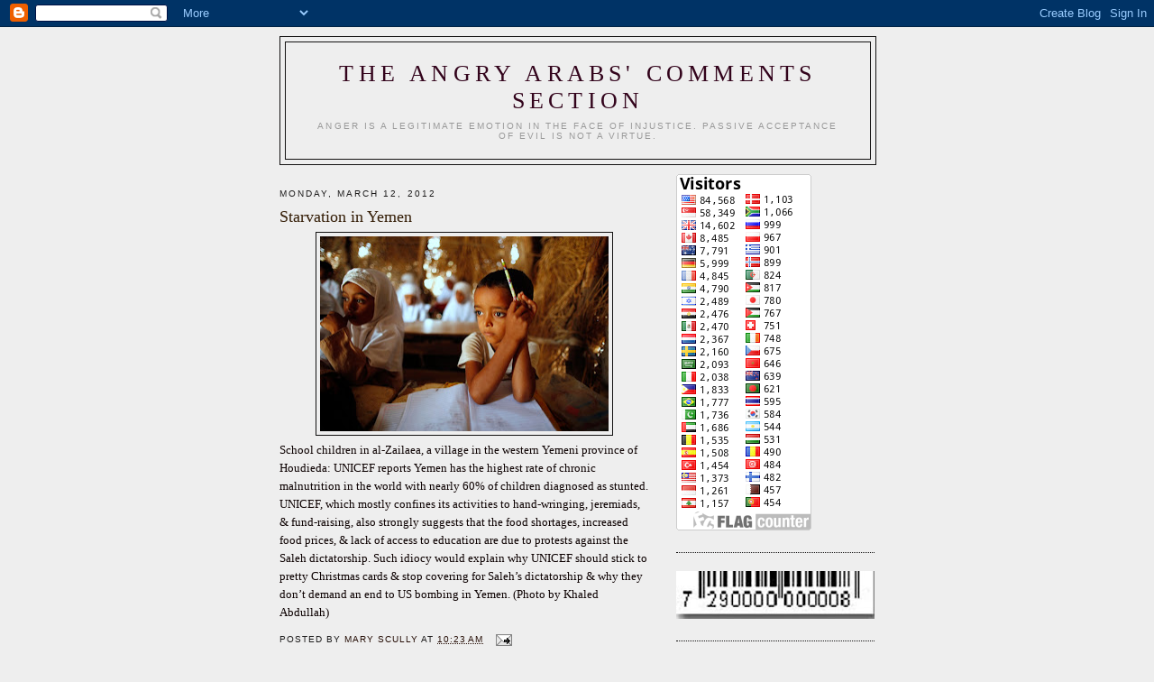

--- FILE ---
content_type: text/html; charset=UTF-8
request_url: https://angryarabscommentsection.blogspot.com/2012/03/starvation-in-yemen.html
body_size: 14717
content:
<!DOCTYPE html>
<html dir='ltr' xmlns='http://www.w3.org/1999/xhtml' xmlns:b='http://www.google.com/2005/gml/b' xmlns:data='http://www.google.com/2005/gml/data' xmlns:expr='http://www.google.com/2005/gml/expr'>
<head>
<link href='https://www.blogger.com/static/v1/widgets/2944754296-widget_css_bundle.css' rel='stylesheet' type='text/css'/>
<meta content='text/html; charset=UTF-8' http-equiv='Content-Type'/>
<meta content='blogger' name='generator'/>
<link href='https://angryarabscommentsection.blogspot.com/favicon.ico' rel='icon' type='image/x-icon'/>
<link href='http://angryarabscommentsection.blogspot.com/2012/03/starvation-in-yemen.html' rel='canonical'/>
<link rel="alternate" type="application/atom+xml" title="The Angry Arabs&#39; comments section - Atom" href="https://angryarabscommentsection.blogspot.com/feeds/posts/default" />
<link rel="alternate" type="application/rss+xml" title="The Angry Arabs&#39; comments section - RSS" href="https://angryarabscommentsection.blogspot.com/feeds/posts/default?alt=rss" />
<link rel="service.post" type="application/atom+xml" title="The Angry Arabs&#39; comments section - Atom" href="https://www.blogger.com/feeds/2932414341057385268/posts/default" />

<link rel="alternate" type="application/atom+xml" title="The Angry Arabs&#39; comments section - Atom" href="https://angryarabscommentsection.blogspot.com/feeds/3023625078572373331/comments/default" />
<!--Can't find substitution for tag [blog.ieCssRetrofitLinks]-->
<link href='https://blogger.googleusercontent.com/img/b/R29vZ2xl/AVvXsEiaC9LrCtvVt0mcc4Kr6EaMMDpUKLF06A8TXW9_DvD5nViYfkj-V8QfugMAKqUuiz70Z7zu8jP6N7E_OLWPx-WZiTLEkwcFU09egnB6mYkn0urSeDsIq7GjI8WWarD53NnC0fITOGvK_cld/s320/pb-120311-yemeneducation-cannon.photoblog900.jpg' rel='image_src'/>
<meta content='http://angryarabscommentsection.blogspot.com/2012/03/starvation-in-yemen.html' property='og:url'/>
<meta content='Starvation in Yemen' property='og:title'/>
<meta content='  School children in al-Zailaea, a village in the western Yemeni province of Houdieda: UNICEF reports Yemen has the highest rate of chronic ...' property='og:description'/>
<meta content='https://blogger.googleusercontent.com/img/b/R29vZ2xl/AVvXsEiaC9LrCtvVt0mcc4Kr6EaMMDpUKLF06A8TXW9_DvD5nViYfkj-V8QfugMAKqUuiz70Z7zu8jP6N7E_OLWPx-WZiTLEkwcFU09egnB6mYkn0urSeDsIq7GjI8WWarD53NnC0fITOGvK_cld/w1200-h630-p-k-no-nu/pb-120311-yemeneducation-cannon.photoblog900.jpg' property='og:image'/>
<title>
The Angry Arabs' comments section: Starvation in Yemen
</title>
<style id='page-skin-1' type='text/css'><!--
/*
<!-- JS-KIT codeword=gent -->
-----------------------------------------------
Blogger Template Style
Name:     Minima
Designer: Douglas Bowman
URL:      www.stopdesign.com
Date:     26 Feb 2004
Updated by: Blogger Team
----------------------------------------------- */
/* Variable definitions
====================
<Variable name="bgcolor" description="Page Background Color"
type="color" default="#fff">
<Variable name="textcolor" description="Text Color"
type="color" default="#333">
<Variable name="linkcolor" description="Link Color"
type="color" default="#58a">
<Variable name="pagetitlecolor" description="Blog Title Color"
type="color" default="#666">
<Variable name="descriptioncolor" description="Blog Description Color"
type="color" default="#999">
<Variable name="titlecolor" description="Post Title Color"
type="color" default="#c60">
<Variable name="bordercolor" description="Border Color"
type="color" default="#ccc">
<Variable name="sidebarcolor" description="Sidebar Title Color"
type="color" default="#999">
<Variable name="sidebartextcolor" description="Sidebar Text Color"
type="color" default="#666">
<Variable name="visitedlinkcolor" description="Visited Link Color"
type="color" default="#999">
<Variable name="bodyfont" description="Text Font"
type="font" default="normal normal 100% Georgia, Serif">
<Variable name="headerfont" description="Sidebar Title Font"
type="font"
default="normal normal 78% 'Trebuchet MS',Trebuchet,Arial,Verdana,Sans-serif">
<Variable name="pagetitlefont" description="Blog Title Font"
type="font"
default="normal normal 200% Georgia, Serif">
<Variable name="descriptionfont" description="Blog Description Font"
type="font"
default="normal normal 78% 'Trebuchet MS', Trebuchet, Arial, Verdana, Sans-serif">
<Variable name="postfooterfont" description="Post Footer Font"
type="font"
default="normal normal 78% 'Trebuchet MS', Trebuchet, Arial, Verdana, Sans-serif">
<Variable name="startSide" description="Side where text starts in blog language"
type="automatic" default="left">
<Variable name="endSide" description="Side where text ends in blog language"
type="automatic" default="right">
*/
/* Use this with templates/template-twocol.html */
body {
background:#eeeeee;
margin:0;
color:#0c0101;
font:x-small Georgia Serif;
font-size/* */:/**/small;
font-size: /**/small;
text-align: center;
}
a:link {
color:#260e06;
text-decoration:none;
}
a:visited {
color:#14149b;
text-decoration:none;
}
a:hover {
color:#331c05;
text-decoration:underline;
}
a img {
border-width:0;
}
/* Header
-----------------------------------------------
*/
#header-wrapper {
width:660px;
margin:0 auto 10px;
border:1px solid #131212;
}
#header-inner {
background-position: center;
margin-left: auto;
margin-right: auto;
}
#header {
margin: 5px;
border: 1px solid #131212;
text-align: center;
color:#33041c;
}
#header h1 {
margin:5px 5px 0;
padding:15px 20px .25em;
line-height:1.2em;
text-transform:uppercase;
letter-spacing:.2em;
font: normal normal 200% Georgia, Serif;
}
#header a {
color:#33041c;
text-decoration:none;
}
#header a:hover {
color:#33041c;
}
#header .description {
margin:0 5px 5px;
padding:0 20px 15px;
max-width:700px;
text-transform:uppercase;
letter-spacing:.2em;
line-height: 1.4em;
font: normal normal 78% 'Trebuchet MS', Trebuchet, Arial, Verdana, Sans-serif;
color: #999999;
}
#header img {
margin-left: auto;
margin-right: auto;
}
/* Outer-Wrapper
----------------------------------------------- */
#outer-wrapper {
width: 660px;
margin:0 auto;
padding:10px;
text-align:left;
font: normal normal 100% Georgia, Serif;
}
#main-wrapper {
width: 410px;
float: left;
word-wrap: break-word; /* fix for long text breaking sidebar float in IE */
overflow: hidden;     /* fix for long non-text content breaking IE sidebar float */
}
#sidebar-wrapper {
width: 220px;
float: right;
word-wrap: break-word; /* fix for long text breaking sidebar float in IE */
overflow: hidden;      /* fix for long non-text content breaking IE sidebar float */
}
/* Headings
----------------------------------------------- */
h2 {
margin:1.5em 0 .75em;
font:normal normal 78% 'Trebuchet MS',Trebuchet,Arial,Verdana,Sans-serif;
line-height: 1.4em;
text-transform:uppercase;
letter-spacing:.2em;
color:#1d1c1c;
}
/* Posts
-----------------------------------------------
*/
h2.date-header {
margin:1.5em 0 .5em;
}
.post {
margin:.5em 0 1.5em;
border-bottom:1px dotted #131212;
padding-bottom:1.5em;
}
.post h3 {
margin:.25em 0 0;
padding:0 0 4px;
font-size:140%;
font-weight:normal;
line-height:1.4em;
color:#331c05;
}
.post h3 a, .post h3 a:visited, .post h3 strong {
display:block;
text-decoration:none;
color:#331c05;
font-weight:normal;
}
.post h3 strong, .post h3 a:hover {
color:#0c0101;
}
.post-body {
margin:0 0 .75em;
line-height:1.6em;
}
.post-body blockquote {
line-height:1.3em;
}
.post-footer {
margin: .75em 0;
color:#1d1c1c;
text-transform:uppercase;
letter-spacing:.1em;
font: normal normal 78% 'Trebuchet MS', Trebuchet, Arial, Verdana, Sans-serif;
line-height: 1.4em;
}
.comment-link {
margin-left:.6em;
}
.post img {
padding:4px;
border:1px solid #131212;
}
.post blockquote {
margin:1em 20px;
}
.post blockquote p {
margin:.75em 0;
}
/* Comments
----------------------------------------------- */
#comments h4 {
margin:1em 0;
font-weight: bold;
line-height: 1.4em;
text-transform:uppercase;
letter-spacing:.2em;
color: #1d1c1c;
}
#comments-block {
margin:1em 0 1.5em;
line-height:1.6em;
}
#comments-block .comment-author {
margin:.5em 0;
}
#comments-block .comment-body {
margin:.25em 0 0;
}
#comments-block .comment-footer {
margin:-.25em 0 2em;
line-height: 1.4em;
text-transform:uppercase;
letter-spacing:.1em;
}
#comments-block .comment-body p {
margin:0 0 .75em;
}
.deleted-comment {
font-style:italic;
color:gray;
}
#blog-pager-newer-link {
float: left;
}
#blog-pager-older-link {
float: right;
}
#blog-pager {
text-align: center;
}
.feed-links {
clear: both;
line-height: 2.5em;
}
/* Sidebar Content
----------------------------------------------- */
.sidebar {
color: #222222;
line-height: 1.5em;
}
.sidebar ul {
list-style:none;
margin:0 0 0;
padding:0 0 0;
}
.sidebar li {
margin:0;
padding-top:0;
padding-right:0;
padding-bottom:.25em;
padding-left:15px;
text-indent:-15px;
line-height:1.5em;
}
.sidebar .widget, .main .widget {
border-bottom:1px dotted #131212;
margin:0 0 1.5em;
padding:0 0 1.5em;
}
.main .Blog {
border-bottom-width: 0;
}
/* Profile
----------------------------------------------- */
.profile-img {
float: left;
margin-top: 0;
margin-right: 5px;
margin-bottom: 5px;
margin-left: 0;
padding: 4px;
border: 1px solid #131212;
}
.profile-data {
margin:0;
text-transform:uppercase;
letter-spacing:.1em;
font: normal normal 78% 'Trebuchet MS', Trebuchet, Arial, Verdana, Sans-serif;
color: #1d1c1c;
font-weight: bold;
line-height: 1.6em;
}
.profile-datablock {
margin:.5em 0 .5em;
}
.profile-textblock {
margin: 0.5em 0;
line-height: 1.6em;
}
.profile-link {
font: normal normal 78% 'Trebuchet MS', Trebuchet, Arial, Verdana, Sans-serif;
text-transform: uppercase;
letter-spacing: .1em;
}
/* Footer
----------------------------------------------- */
#footer {
width:660px;
clear:both;
margin:0 auto;
padding-top:15px;
line-height: 1.6em;
text-transform:uppercase;
letter-spacing:.1em;
text-align: center;
}

--></style>
<link href='https://www.blogger.com/dyn-css/authorization.css?targetBlogID=2932414341057385268&amp;zx=d93d105c-d9ba-4f2b-916f-bf86fb106b1a' media='none' onload='if(media!=&#39;all&#39;)media=&#39;all&#39;' rel='stylesheet'/><noscript><link href='https://www.blogger.com/dyn-css/authorization.css?targetBlogID=2932414341057385268&amp;zx=d93d105c-d9ba-4f2b-916f-bf86fb106b1a' rel='stylesheet'/></noscript>
<meta name='google-adsense-platform-account' content='ca-host-pub-1556223355139109'/>
<meta name='google-adsense-platform-domain' content='blogspot.com'/>

</head>
<body>
<div class='navbar section' id='navbar'><div class='widget Navbar' data-version='1' id='Navbar1'><script type="text/javascript">
    function setAttributeOnload(object, attribute, val) {
      if(window.addEventListener) {
        window.addEventListener('load',
          function(){ object[attribute] = val; }, false);
      } else {
        window.attachEvent('onload', function(){ object[attribute] = val; });
      }
    }
  </script>
<div id="navbar-iframe-container"></div>
<script type="text/javascript" src="https://apis.google.com/js/platform.js"></script>
<script type="text/javascript">
      gapi.load("gapi.iframes:gapi.iframes.style.bubble", function() {
        if (gapi.iframes && gapi.iframes.getContext) {
          gapi.iframes.getContext().openChild({
              url: 'https://www.blogger.com/navbar/2932414341057385268?po\x3d3023625078572373331\x26origin\x3dhttps://angryarabscommentsection.blogspot.com',
              where: document.getElementById("navbar-iframe-container"),
              id: "navbar-iframe"
          });
        }
      });
    </script><script type="text/javascript">
(function() {
var script = document.createElement('script');
script.type = 'text/javascript';
script.src = '//pagead2.googlesyndication.com/pagead/js/google_top_exp.js';
var head = document.getElementsByTagName('head')[0];
if (head) {
head.appendChild(script);
}})();
</script>
</div></div>
<div id='outer-wrapper'>
<div id='wrap2'>
<!-- skip links for text browsers -->
<span id='skiplinks' style='display:none;'><a href='#main'>skip to main </a> |
      <a href='#sidebar'>skip to sidebar</a></span>
<div id='header-wrapper'>
<div class='header section' id='header'><div class='widget Header' data-version='1' id='Header1'>
<div id='header-inner'>
<div class='titlewrapper'>
<h1 class='title'>
<a href='https://angryarabscommentsection.blogspot.com/'>
The Angry Arabs' comments section
</a>
</h1>
</div>
<div class='descriptionwrapper'>
<p class='description'><span>Anger is a legitimate emotion in the face of injustice. Passive acceptance of evil is not a virtue.</span></p>
</div>
</div>
</div></div>
</div>
<div id='content-wrapper'>
<div id='crosscol-wrapper' style='text-align:center'>
<div class='crosscol no-items section' id='crosscol'></div>
</div>
<div id='main-wrapper'>
<div class='main section' id='main'><div class='widget Blog' data-version='1' id='Blog1'>
<div class='blog-posts hfeed'>

          <div class="date-outer">
        
<h2 class='date-header'><span>Monday, March 12, 2012</span></h2>

          <div class="date-posts">
        
<div class='post-outer'>
<div class='post hentry' itemprop='blogPost' itemscope='itemscope' itemtype='http://schema.org/BlogPosting'>
<meta content='https://blogger.googleusercontent.com/img/b/R29vZ2xl/AVvXsEiaC9LrCtvVt0mcc4Kr6EaMMDpUKLF06A8TXW9_DvD5nViYfkj-V8QfugMAKqUuiz70Z7zu8jP6N7E_OLWPx-WZiTLEkwcFU09egnB6mYkn0urSeDsIq7GjI8WWarD53NnC0fITOGvK_cld/s72-c/pb-120311-yemeneducation-cannon.photoblog900.jpg' itemprop='image_url'/>
<meta content='2932414341057385268' itemprop='blogId'/>
<meta content='3023625078572373331' itemprop='postId'/>
<a name='3023625078572373331'></a>
<h3 class='post-title entry-title' itemprop='name'>
Starvation in Yemen
</h3>
<div class='post-header'>
<div class='post-header-line-1'></div>
</div>
<div class='post-body entry-content' id='post-body-3023625078572373331' itemprop='description articleBody'>
<div class="separator" style="clear: both; text-align: center;">
<a href="https://blogger.googleusercontent.com/img/b/R29vZ2xl/AVvXsEiaC9LrCtvVt0mcc4Kr6EaMMDpUKLF06A8TXW9_DvD5nViYfkj-V8QfugMAKqUuiz70Z7zu8jP6N7E_OLWPx-WZiTLEkwcFU09egnB6mYkn0urSeDsIq7GjI8WWarD53NnC0fITOGvK_cld/s1600/pb-120311-yemeneducation-cannon.photoblog900.jpg" imageanchor="1" style="margin-left: 1em; margin-right: 1em;"><img border="0" height="216" src="https://blogger.googleusercontent.com/img/b/R29vZ2xl/AVvXsEiaC9LrCtvVt0mcc4Kr6EaMMDpUKLF06A8TXW9_DvD5nViYfkj-V8QfugMAKqUuiz70Z7zu8jP6N7E_OLWPx-WZiTLEkwcFU09egnB6mYkn0urSeDsIq7GjI8WWarD53NnC0fITOGvK_cld/s320/pb-120311-yemeneducation-cannon.photoblog900.jpg" width="320" /></a></div>
School children in al-Zailaea, a village in the western Yemeni province of Houdieda: UNICEF reports Yemen has the highest rate of chronic malnutrition in the world with nearly 60% of children diagnosed as stunted. UNICEF, which mostly confines its activities to hand-wringing, jeremiads, &amp; fund-raising, also strongly suggests that the food shortages, increased food prices, &amp; lack of access to education are due to protests against the Saleh dictatorship. Such idiocy would explain why UNICEF should stick to pretty Christmas cards &amp; stop covering for Saleh&#8217;s dictatorship &amp; why they don&#8217;t demand an end to US bombing in Yemen. (Photo by Khaled Abdullah)
<div style='clear: both;'></div>
</div>
<div class='post-footer'>
<div class='post-footer-line post-footer-line-1'><span class='post-author vcard'>
Posted by
<span class='fn' itemprop='author' itemscope='itemscope' itemtype='http://schema.org/Person'>
<meta content='https://www.blogger.com/profile/07832087770262783992' itemprop='url'/>
<a href='https://www.blogger.com/profile/07832087770262783992' rel='author' title='author profile'>
<span itemprop='name'>Mary Scully</span>
</a>
</span>
</span>
<span class='post-timestamp'>
at
<meta content='https://angryarabscommentsection.blogspot.com/2012/03/starvation-in-yemen.html' itemprop='url'/>
<a class='timestamp-link' href='https://angryarabscommentsection.blogspot.com/2012/03/starvation-in-yemen.html' rel='bookmark' title='permanent link'><abbr class='published' itemprop='datePublished' title='2012-03-12T10:23:00-07:00'>10:23&#8239;AM</abbr></a>
</span>
<span class='post-comment-link'>
</span>
<span class='post-icons'>
<span class='item-action'>
<a href='https://www.blogger.com/email-post/2932414341057385268/3023625078572373331' title='Email Post'>
<img alt="" class="icon-action" height="13" src="//img1.blogblog.com/img/icon18_email.gif" width="18">
</a>
</span>
<span class='item-control blog-admin pid-410714820'>
<a href='https://www.blogger.com/post-edit.g?blogID=2932414341057385268&postID=3023625078572373331&from=pencil' title='Edit Post'>
<img alt='' class='icon-action' height='18' src='https://resources.blogblog.com/img/icon18_edit_allbkg.gif' width='18'/>
</a>
</span>
</span>
</div>
<div class='post-footer-line post-footer-line-2'><span class='post-labels'>
</span>
</div>
<div class='post-footer-line post-footer-line-3'></div>
</div>
</div>
<div class='comments' id='comments'>
<a name='comments'></a>
<h4>No comments:</h4>
<div id='Blog1_comments-block-wrapper'>
<dl class='avatar-comment-indent' id='comments-block'>
</dl>
</div>
<p class='comment-footer'>
<div class='comment-form'>
<a name='comment-form'></a>
<h4 id='comment-post-message'>Post a Comment</h4>
<p>
</p>
<a href='https://www.blogger.com/comment/frame/2932414341057385268?po=3023625078572373331&hl=en&saa=85391&origin=https://angryarabscommentsection.blogspot.com' id='comment-editor-src'></a>
<iframe allowtransparency='true' class='blogger-iframe-colorize blogger-comment-from-post' frameborder='0' height='410px' id='comment-editor' name='comment-editor' src='' width='100%'></iframe>
<script src='https://www.blogger.com/static/v1/jsbin/1345082660-comment_from_post_iframe.js' type='text/javascript'></script>
<script type='text/javascript'>
      BLOG_CMT_createIframe('https://www.blogger.com/rpc_relay.html');
    </script>
</div>
</p>
</div>
</div>

        </div></div>
      
</div>
<div class='blog-pager' id='blog-pager'>
<span id='blog-pager-newer-link'>
<a class='blog-pager-newer-link' href='https://angryarabscommentsection.blogspot.com/2012/03/cooking-fire-or-arson.html' id='Blog1_blog-pager-newer-link' title='Newer Post'>Newer Post</a>
</span>
<span id='blog-pager-older-link'>
<a class='blog-pager-older-link' href='https://angryarabscommentsection.blogspot.com/2012/03/boycott-israeli-ethnic-cleansing.html' id='Blog1_blog-pager-older-link' title='Older Post'>Older Post</a>
</span>
<a class='home-link' href='https://angryarabscommentsection.blogspot.com/'>Home</a>
</div>
<div class='clear'></div>
<div class='post-feeds'>
<div class='feed-links'>
Subscribe to:
<a class='feed-link' href='https://angryarabscommentsection.blogspot.com/feeds/3023625078572373331/comments/default' target='_blank' type='application/atom+xml'>Post Comments (Atom)</a>
</div>
</div>
</div></div>
</div>
<div id='sidebar-wrapper'>
<div class='sidebar section' id='sidebar'><div class='widget HTML' data-version='1' id='HTML1'>
<div class='widget-content'>
<img style="visibility:hidden;width:0px;height:0px;" border="0" width="0" height="0" src="https://lh3.googleusercontent.com/blogger_img_proxy/[base64]s0-d"><a href="http://s06.flagcounter.com/more/aI7o"><img src="https://lh3.googleusercontent.com/blogger_img_proxy/[base64]s0-d" alt="free counters" border="0"></a>
</div>
<div class='clear'></div>
</div><div class='widget Image' data-version='1' id='Image2'>
<div class='widget-content'>
<img alt='' height='53' id='Image2_img' src='https://blogger.googleusercontent.com/img/b/R29vZ2xl/AVvXsEhwE2d-R_dYG_KCG2SLLJq-wYsKjHPyfNH47ilFCIl2j_XrVFAPHQLOusXwVUsZOcrfY6FJVCfkYQul9xeG_OwRajpn1zVxBSNsssMFVJqR6vpIsV0VzuOfPFSzZQoyVxOUo0ERd9QI1VE/s220/logo1.jpg' width='220'/>
<br/>
</div>
<div class='clear'></div>
</div><div class='widget Image' data-version='1' id='Image1'>
<div class='widget-content'>
<img alt='' height='46' id='Image1_img' src='https://blogger.googleusercontent.com/img/b/R29vZ2xl/AVvXsEhiIOSvcYz1hJ6EOAEsTs2eEOu5Hl-yfY14pcHzBYdgfkksl7JIS94llHLtr4jo4380xdMzAB22k4LRxASOY9ktBUWm3lGr8WZZBU6TEXIwlR2VnczbQuJ7FcGlGbp-FRjHrVQb9ItkOxY/s220/logo.jpg' width='220'/>
<br/>
</div>
<div class='clear'></div>
</div><div class='widget BlogList' data-version='1' id='BlogList1'>
<h2 class='title'>Links</h2>
<div class='widget-content'>
<div class='blog-list-container' id='BlogList1_container'>
<ul id='BlogList1_blogs'>
<li style='display: block;'>
<div class='blog-icon'>
</div>
<div class='blog-content'>
<div class='blog-title'>
<a href='http://www.awalls.org/rss.xml' target='_blank'>
AATW  -  Anarchists against the wall         -</a>
</div>
<div class='item-content'>
</div>
</div>
<div style='clear: both;'></div>
</li>
<li style='display: block;'>
<div class='blog-icon'>
</div>
<div class='blog-content'>
<div class='blog-title'>
<a href='https://original.antiwar.com' target='_blank'>
Antiwar.com</a>
</div>
<div class='item-content'>
</div>
</div>
<div style='clear: both;'></div>
</li>
<li style='display: block;'>
<div class='blog-icon'>
</div>
<div class='blog-content'>
<div class='blog-title'>
<a href='http://antonyloewenstein.com/' target='_blank'>
Antony Loewenstein</a>
</div>
<div class='item-content'>
</div>
</div>
<div style='clear: both;'></div>
</li>
<li style='display: block;'>
<div class='blog-icon'>
</div>
<div class='blog-content'>
<div class='blog-title'>
<a href='http://www.democracynow.org/' target='_blank'>
Democracy Now!</a>
</div>
<div class='item-content'>
</div>
</div>
<div style='clear: both;'></div>
</li>
<li style='display: block;'>
<div class='blog-icon'>
</div>
<div class='blog-content'>
<div class='blog-title'>
<a href='https://desertpeace.wordpress.com' target='_blank'>
Desertpeace</a>
</div>
<div class='item-content'>
</div>
</div>
<div style='clear: both;'></div>
</li>
<li style='display: block;'>
<div class='blog-icon'>
</div>
<div class='blog-content'>
<div class='blog-title'>
<a href='https://electronicintifada.net/frontpage' target='_blank'>
Electronicintifada.net</a>
</div>
<div class='item-content'>
</div>
</div>
<div style='clear: both;'></div>
</li>
<li style='display: block;'>
<div class='blog-icon'>
</div>
<div class='blog-content'>
<div class='blog-title'>
<a href='https://bdsmovement.net' target='_blank'>
Global BDS Movement -</a>
</div>
<div class='item-content'>
</div>
</div>
<div style='clear: both;'></div>
</li>
<li style='display: block;'>
<div class='blog-icon'>
</div>
<div class='blog-content'>
<div class='blog-title'>
<a href='https://fpfd.wordpress.com' target='_blank'>
Helena Cobban</a>
</div>
<div class='item-content'>
</div>
</div>
<div style='clear: both;'></div>
</li>
<li style='display: block;'>
<div class='blog-icon'>
</div>
<div class='blog-content'>
<div class='blog-title'>
<a href='https://blog.mondediplo.net/' target='_blank'>
http://blog.mondediplo.net/-Nouvelles-d-Orient-</a>
</div>
<div class='item-content'>
</div>
</div>
<div style='clear: both;'></div>
</li>
<li style='display: block;'>
<div class='blog-icon'>
</div>
<div class='blog-content'>
<div class='blog-title'>
<a href='http://www.ifamericansknew.org/' target='_blank'>
Ifamericansknew.org</a>
</div>
<div class='item-content'>
</div>
</div>
<div style='clear: both;'></div>
</li>
<li style='display: block;'>
<div class='blog-icon'>
</div>
<div class='blog-content'>
<div class='blog-title'>
<a href='http://pughthompson.com' target='_blank'>
Israeli Occupation Archive</a>
</div>
<div class='item-content'>
</div>
</div>
<div style='clear: both;'></div>
</li>
<li style='display: block;'>
<div class='blog-icon'>
</div>
<div class='blog-content'>
<div class='blog-title'>
<a href='http://www.johnpilger.com/' target='_blank'>
ITV - John Pilger - Home</a>
</div>
<div class='item-content'>
</div>
</div>
<div style='clear: both;'></div>
</li>
<li style='display: block;'>
<div class='blog-icon'>
</div>
<div class='blog-content'>
<div class='blog-title'>
<a href='http://jewssansfrontieres.blogspot.com/' target='_blank'>
Jews sans frontieres</a>
</div>
<div class='item-content'>
</div>
</div>
<div style='clear: both;'></div>
</li>
<li style='display: block;'>
<div class='blog-icon'>
</div>
<div class='blog-content'>
<div class='blog-title'>
<a href='https://www.kabobfest.com' target='_blank'>
KABOBfest</a>
</div>
<div class='item-content'>
</div>
</div>
<div style='clear: both;'></div>
</li>
<li style='display: block;'>
<div class='blog-icon'>
</div>
<div class='blog-content'>
<div class='blog-title'>
<a href='http://www.kawther.info/wpr' target='_blank'>
Kawther Salam</a>
</div>
<div class='item-content'>
</div>
</div>
<div style='clear: both;'></div>
</li>
<li style='display: block;'>
<div class='blog-icon'>
</div>
<div class='blog-content'>
<div class='blog-title'>
<a href='https://lawrenceofcyberia.blogs.com/news/' target='_blank'>
Lawrence of Cyberia</a>
</div>
<div class='item-content'>
</div>
</div>
<div style='clear: both;'></div>
</li>
<li style='display: block;'>
<div class='blog-icon'>
</div>
<div class='blog-content'>
<div class='blog-title'>
<a href='http://maxblumenthal.com/' target='_blank'>
Max Blumenthal</a>
</div>
<div class='item-content'>
</div>
</div>
<div style='clear: both;'></div>
</li>
<li style='display: block;'>
<div class='blog-icon'>
</div>
<div class='blog-content'>
<div class='blog-title'>
<a href='http://www.mideastimage.com/' target='_blank'>
Mideastimage</a>
</div>
<div class='item-content'>
</div>
</div>
<div style='clear: both;'></div>
</li>
<li style='display: block;'>
<div class='blog-icon'>
</div>
<div class='blog-content'>
<div class='blog-title'>
<a href='https://mondoweiss.net' target='_blank'>
Mondoweiss</a>
</div>
<div class='item-content'>
</div>
</div>
<div style='clear: both;'></div>
</li>
<li style='display: block;'>
<div class='blog-icon'>
</div>
<div class='blog-content'>
<div class='blog-title'>
<a href='http://www.alnakba.org/' target='_blank'>
Nakba</a>
</div>
<div class='item-content'>
</div>
</div>
<div style='clear: both;'></div>
</li>
<li style='display: block;'>
<div class='blog-icon'>
</div>
<div class='blog-content'>
<div class='blog-title'>
<a href='http://www.normanfinkelstein.com' target='_blank'>
Normanfinkelstein.com</a>
</div>
<div class='item-content'>
</div>
</div>
<div style='clear: both;'></div>
</li>
<li style='display: block;'>
<div class='blog-icon'>
</div>
<div class='blog-content'>
<div class='blog-title'>
<a href='http://notinhisname.blogdrive.com/' target='_blank'>
Notinhisname.blogdrive.com</a>
</div>
<div class='item-content'>
</div>
</div>
<div style='clear: both;'></div>
</li>
<li style='display: block;'>
<div class='blog-icon'>
</div>
<div class='blog-content'>
<div class='blog-title'>
<a href='http://www.palestinemonitor.org/spip/spip.php?page=backend' target='_blank'>
Palestine Monitor</a>
</div>
<div class='item-content'>
</div>
</div>
<div style='clear: both;'></div>
</li>
<li style='display: block;'>
<div class='blog-icon'>
</div>
<div class='blog-content'>
<div class='blog-title'>
<a href='http://www.palestineremembered.com/' target='_blank'>
Palestine Remembered, al-Nakba 1948-&nbsp;&#1508;&#1500;&#1513;&#1514;&#1497;&#1504;&#1492;-&#1601;&#1604;&#1587;&#1591;&#1610;&#1606; &#1601;&#1610; &#1575;&#1604;&#1584;&#1575;&#1603;&#1585;&#1577;</a>
</div>
<div class='item-content'>
</div>
</div>
<div style='clear: both;'></div>
</li>
<li style='display: block;'>
<div class='blog-icon'>
</div>
<div class='blog-content'>
<div class='blog-title'>
<a href='http://palestinethinktank.com/feed/' target='_blank'>
Palestine Think Tank</a>
</div>
<div class='item-content'>
</div>
</div>
<div style='clear: both;'></div>
</li>
<li style='display: block;'>
<div class='blog-icon'>
</div>
<div class='blog-content'>
<div class='blog-title'>
<a href='http://www.palestinechronicle.com/' target='_blank'>
Palestinechronicle.com</a>
</div>
<div class='item-content'>
</div>
</div>
<div style='clear: both;'></div>
</li>
<li style='display: block;'>
<div class='blog-icon'>
</div>
<div class='blog-content'>
<div class='blog-title'>
<a href='http://jemmyhope.blogspot.com/' target='_blank'>
Swearing At The Telly</a>
</div>
<div class='item-content'>
</div>
</div>
<div style='clear: both;'></div>
</li>
<li style='display: block;'>
<div class='blog-icon'>
</div>
<div class='blog-content'>
<div class='blog-title'>
<a href='http://www.coalitionforpalestine.org/' target='_blank'>
Sydney Coalition for Justice  in Palestine</a>
</div>
<div class='item-content'>
</div>
</div>
<div style='clear: both;'></div>
</li>
<li style='display: block;'>
<div class='blog-icon'>
</div>
<div class='blog-content'>
<div class='blog-title'>
<a href='https://www.angryarab.net' target='_blank'>
The Angry Arab News Service</a>
</div>
<div class='item-content'>
</div>
</div>
<div style='clear: both;'></div>
</li>
<li style='display: block;'>
<div class='blog-icon'>
</div>
<div class='blog-content'>
<div class='blog-title'>
<a href='http://arabist.net/feed/' target='_blank'>
The Arabist</a>
</div>
<div class='item-content'>
</div>
</div>
<div style='clear: both;'></div>
</li>
<li style='display: block;'>
<div class='blog-icon'>
</div>
<div class='blog-content'>
<div class='blog-title'>
<a href='http://thehasbarabuster.blogspot.com/' target='_blank'>
The Hasbara Buster</a>
</div>
<div class='item-content'>
</div>
</div>
<div style='clear: both;'></div>
</li>
<li style='display: block;'>
<div class='blog-icon'>
</div>
<div class='blog-content'>
<div class='blog-title'>
<a href='http://www.theheadlines.org/10/13-09-10.shtml' target='_blank'>
Today in Palestine!</a>
</div>
<div class='item-content'>
</div>
</div>
<div style='clear: both;'></div>
</li>
<li style='display: block;'>
<div class='blog-icon'>
</div>
<div class='blog-content'>
<div class='blog-title'>
<a href='http://www.endtheoccupation.org/' target='_blank'>
US Campaign to End the Israeli Occupation</a>
</div>
<div class='item-content'>
</div>
</div>
<div style='clear: both;'></div>
</li>
<li style='display: block;'>
<div class='blog-icon'>
</div>
<div class='blog-content'>
<div class='blog-title'>
<a href='http://warincontext.org' target='_blank'>
War in Context</a>
</div>
<div class='item-content'>
</div>
</div>
<div style='clear: both;'></div>
</li>
<li style='display: block;'>
<div class='blog-icon'>
</div>
<div class='blog-content'>
<div class='blog-title'>
<a href='http://zmag.org/' target='_blank'>
ZNet.org</a>
</div>
<div class='item-content'>
</div>
</div>
<div style='clear: both;'></div>
</li>
</ul>
<div class='clear'></div>
</div>
</div>
</div></div>
</div>
<!-- spacer for skins that want sidebar and main to be the same height-->
<div class='clear'>&#160;</div>
</div>
<!-- end content-wrapper -->
<!-- GoStats JavaScript Based Code -->
<script src="//gostats.com/js/counter.js" type="text/javascript"></script>
<script type='text/javascript'>_gos='c4.gostats.com';_goa=319747;
_got=5;_goi=1;_goz=0;_gol='website traffic analysis';_GoStatsRun();</script>
<noscript>
<a href='http://gostats.com' target='_blank' title='website traffic analysis'>
<img alt="website traffic analysis" src="https://lh3.googleusercontent.com/blogger_img_proxy/AEn0k_v41n1499pi0tyg-RaBQUPb3dwfgI_dqTnP0_orhXpUzoBClQcpCTkmbcEsSmumrwNpTXhB4mwpuGimdl95g0MaccjRzQNi1fZw8hOtz1lmTYXQk9XwPWdXA6FIqWhD=s0-d" style="border-width:0">
</a>
</noscript>
<!-- End GoStats JavaScript Based Code -->
<div id='footer-wrapper'>
<div class='footer section' id='footer'><div class='widget BlogArchive' data-version='1' id='BlogArchive1'>
<h2>Blog Archive</h2>
<div class='widget-content'>
<div id='ArchiveList'>
<div id='BlogArchive1_ArchiveList'>
<ul class='hierarchy'>
<li class='archivedate collapsed'>
<a class='toggle' href='javascript:void(0)'>
<span class='zippy'>

        &#9658;&#160;
      
</span>
</a>
<a class='post-count-link' href='https://angryarabscommentsection.blogspot.com/2015/'>
2015
</a>
<span class='post-count' dir='ltr'>(59)</span>
<ul class='hierarchy'>
<li class='archivedate collapsed'>
<a class='toggle' href='javascript:void(0)'>
<span class='zippy'>

        &#9658;&#160;
      
</span>
</a>
<a class='post-count-link' href='https://angryarabscommentsection.blogspot.com/2015/12/'>
December
</a>
<span class='post-count' dir='ltr'>(2)</span>
</li>
</ul>
<ul class='hierarchy'>
<li class='archivedate collapsed'>
<a class='toggle' href='javascript:void(0)'>
<span class='zippy'>

        &#9658;&#160;
      
</span>
</a>
<a class='post-count-link' href='https://angryarabscommentsection.blogspot.com/2015/08/'>
August
</a>
<span class='post-count' dir='ltr'>(11)</span>
</li>
</ul>
<ul class='hierarchy'>
<li class='archivedate collapsed'>
<a class='toggle' href='javascript:void(0)'>
<span class='zippy'>

        &#9658;&#160;
      
</span>
</a>
<a class='post-count-link' href='https://angryarabscommentsection.blogspot.com/2015/04/'>
April
</a>
<span class='post-count' dir='ltr'>(5)</span>
</li>
</ul>
<ul class='hierarchy'>
<li class='archivedate collapsed'>
<a class='toggle' href='javascript:void(0)'>
<span class='zippy'>

        &#9658;&#160;
      
</span>
</a>
<a class='post-count-link' href='https://angryarabscommentsection.blogspot.com/2015/03/'>
March
</a>
<span class='post-count' dir='ltr'>(31)</span>
</li>
</ul>
<ul class='hierarchy'>
<li class='archivedate collapsed'>
<a class='toggle' href='javascript:void(0)'>
<span class='zippy'>

        &#9658;&#160;
      
</span>
</a>
<a class='post-count-link' href='https://angryarabscommentsection.blogspot.com/2015/02/'>
February
</a>
<span class='post-count' dir='ltr'>(10)</span>
</li>
</ul>
</li>
</ul>
<ul class='hierarchy'>
<li class='archivedate collapsed'>
<a class='toggle' href='javascript:void(0)'>
<span class='zippy'>

        &#9658;&#160;
      
</span>
</a>
<a class='post-count-link' href='https://angryarabscommentsection.blogspot.com/2014/'>
2014
</a>
<span class='post-count' dir='ltr'>(234)</span>
<ul class='hierarchy'>
<li class='archivedate collapsed'>
<a class='toggle' href='javascript:void(0)'>
<span class='zippy'>

        &#9658;&#160;
      
</span>
</a>
<a class='post-count-link' href='https://angryarabscommentsection.blogspot.com/2014/12/'>
December
</a>
<span class='post-count' dir='ltr'>(1)</span>
</li>
</ul>
<ul class='hierarchy'>
<li class='archivedate collapsed'>
<a class='toggle' href='javascript:void(0)'>
<span class='zippy'>

        &#9658;&#160;
      
</span>
</a>
<a class='post-count-link' href='https://angryarabscommentsection.blogspot.com/2014/11/'>
November
</a>
<span class='post-count' dir='ltr'>(6)</span>
</li>
</ul>
<ul class='hierarchy'>
<li class='archivedate collapsed'>
<a class='toggle' href='javascript:void(0)'>
<span class='zippy'>

        &#9658;&#160;
      
</span>
</a>
<a class='post-count-link' href='https://angryarabscommentsection.blogspot.com/2014/08/'>
August
</a>
<span class='post-count' dir='ltr'>(13)</span>
</li>
</ul>
<ul class='hierarchy'>
<li class='archivedate collapsed'>
<a class='toggle' href='javascript:void(0)'>
<span class='zippy'>

        &#9658;&#160;
      
</span>
</a>
<a class='post-count-link' href='https://angryarabscommentsection.blogspot.com/2014/07/'>
July
</a>
<span class='post-count' dir='ltr'>(52)</span>
</li>
</ul>
<ul class='hierarchy'>
<li class='archivedate collapsed'>
<a class='toggle' href='javascript:void(0)'>
<span class='zippy'>

        &#9658;&#160;
      
</span>
</a>
<a class='post-count-link' href='https://angryarabscommentsection.blogspot.com/2014/06/'>
June
</a>
<span class='post-count' dir='ltr'>(1)</span>
</li>
</ul>
<ul class='hierarchy'>
<li class='archivedate collapsed'>
<a class='toggle' href='javascript:void(0)'>
<span class='zippy'>

        &#9658;&#160;
      
</span>
</a>
<a class='post-count-link' href='https://angryarabscommentsection.blogspot.com/2014/05/'>
May
</a>
<span class='post-count' dir='ltr'>(5)</span>
</li>
</ul>
<ul class='hierarchy'>
<li class='archivedate collapsed'>
<a class='toggle' href='javascript:void(0)'>
<span class='zippy'>

        &#9658;&#160;
      
</span>
</a>
<a class='post-count-link' href='https://angryarabscommentsection.blogspot.com/2014/04/'>
April
</a>
<span class='post-count' dir='ltr'>(29)</span>
</li>
</ul>
<ul class='hierarchy'>
<li class='archivedate collapsed'>
<a class='toggle' href='javascript:void(0)'>
<span class='zippy'>

        &#9658;&#160;
      
</span>
</a>
<a class='post-count-link' href='https://angryarabscommentsection.blogspot.com/2014/03/'>
March
</a>
<span class='post-count' dir='ltr'>(29)</span>
</li>
</ul>
<ul class='hierarchy'>
<li class='archivedate collapsed'>
<a class='toggle' href='javascript:void(0)'>
<span class='zippy'>

        &#9658;&#160;
      
</span>
</a>
<a class='post-count-link' href='https://angryarabscommentsection.blogspot.com/2014/02/'>
February
</a>
<span class='post-count' dir='ltr'>(38)</span>
</li>
</ul>
<ul class='hierarchy'>
<li class='archivedate collapsed'>
<a class='toggle' href='javascript:void(0)'>
<span class='zippy'>

        &#9658;&#160;
      
</span>
</a>
<a class='post-count-link' href='https://angryarabscommentsection.blogspot.com/2014/01/'>
January
</a>
<span class='post-count' dir='ltr'>(60)</span>
</li>
</ul>
</li>
</ul>
<ul class='hierarchy'>
<li class='archivedate collapsed'>
<a class='toggle' href='javascript:void(0)'>
<span class='zippy'>

        &#9658;&#160;
      
</span>
</a>
<a class='post-count-link' href='https://angryarabscommentsection.blogspot.com/2013/'>
2013
</a>
<span class='post-count' dir='ltr'>(1161)</span>
<ul class='hierarchy'>
<li class='archivedate collapsed'>
<a class='toggle' href='javascript:void(0)'>
<span class='zippy'>

        &#9658;&#160;
      
</span>
</a>
<a class='post-count-link' href='https://angryarabscommentsection.blogspot.com/2013/12/'>
December
</a>
<span class='post-count' dir='ltr'>(54)</span>
</li>
</ul>
<ul class='hierarchy'>
<li class='archivedate collapsed'>
<a class='toggle' href='javascript:void(0)'>
<span class='zippy'>

        &#9658;&#160;
      
</span>
</a>
<a class='post-count-link' href='https://angryarabscommentsection.blogspot.com/2013/11/'>
November
</a>
<span class='post-count' dir='ltr'>(72)</span>
</li>
</ul>
<ul class='hierarchy'>
<li class='archivedate collapsed'>
<a class='toggle' href='javascript:void(0)'>
<span class='zippy'>

        &#9658;&#160;
      
</span>
</a>
<a class='post-count-link' href='https://angryarabscommentsection.blogspot.com/2013/10/'>
October
</a>
<span class='post-count' dir='ltr'>(142)</span>
</li>
</ul>
<ul class='hierarchy'>
<li class='archivedate collapsed'>
<a class='toggle' href='javascript:void(0)'>
<span class='zippy'>

        &#9658;&#160;
      
</span>
</a>
<a class='post-count-link' href='https://angryarabscommentsection.blogspot.com/2013/09/'>
September
</a>
<span class='post-count' dir='ltr'>(37)</span>
</li>
</ul>
<ul class='hierarchy'>
<li class='archivedate collapsed'>
<a class='toggle' href='javascript:void(0)'>
<span class='zippy'>

        &#9658;&#160;
      
</span>
</a>
<a class='post-count-link' href='https://angryarabscommentsection.blogspot.com/2013/08/'>
August
</a>
<span class='post-count' dir='ltr'>(44)</span>
</li>
</ul>
<ul class='hierarchy'>
<li class='archivedate collapsed'>
<a class='toggle' href='javascript:void(0)'>
<span class='zippy'>

        &#9658;&#160;
      
</span>
</a>
<a class='post-count-link' href='https://angryarabscommentsection.blogspot.com/2013/07/'>
July
</a>
<span class='post-count' dir='ltr'>(131)</span>
</li>
</ul>
<ul class='hierarchy'>
<li class='archivedate collapsed'>
<a class='toggle' href='javascript:void(0)'>
<span class='zippy'>

        &#9658;&#160;
      
</span>
</a>
<a class='post-count-link' href='https://angryarabscommentsection.blogspot.com/2013/06/'>
June
</a>
<span class='post-count' dir='ltr'>(89)</span>
</li>
</ul>
<ul class='hierarchy'>
<li class='archivedate collapsed'>
<a class='toggle' href='javascript:void(0)'>
<span class='zippy'>

        &#9658;&#160;
      
</span>
</a>
<a class='post-count-link' href='https://angryarabscommentsection.blogspot.com/2013/05/'>
May
</a>
<span class='post-count' dir='ltr'>(126)</span>
</li>
</ul>
<ul class='hierarchy'>
<li class='archivedate collapsed'>
<a class='toggle' href='javascript:void(0)'>
<span class='zippy'>

        &#9658;&#160;
      
</span>
</a>
<a class='post-count-link' href='https://angryarabscommentsection.blogspot.com/2013/04/'>
April
</a>
<span class='post-count' dir='ltr'>(90)</span>
</li>
</ul>
<ul class='hierarchy'>
<li class='archivedate collapsed'>
<a class='toggle' href='javascript:void(0)'>
<span class='zippy'>

        &#9658;&#160;
      
</span>
</a>
<a class='post-count-link' href='https://angryarabscommentsection.blogspot.com/2013/03/'>
March
</a>
<span class='post-count' dir='ltr'>(136)</span>
</li>
</ul>
<ul class='hierarchy'>
<li class='archivedate collapsed'>
<a class='toggle' href='javascript:void(0)'>
<span class='zippy'>

        &#9658;&#160;
      
</span>
</a>
<a class='post-count-link' href='https://angryarabscommentsection.blogspot.com/2013/02/'>
February
</a>
<span class='post-count' dir='ltr'>(138)</span>
</li>
</ul>
<ul class='hierarchy'>
<li class='archivedate collapsed'>
<a class='toggle' href='javascript:void(0)'>
<span class='zippy'>

        &#9658;&#160;
      
</span>
</a>
<a class='post-count-link' href='https://angryarabscommentsection.blogspot.com/2013/01/'>
January
</a>
<span class='post-count' dir='ltr'>(102)</span>
</li>
</ul>
</li>
</ul>
<ul class='hierarchy'>
<li class='archivedate expanded'>
<a class='toggle' href='javascript:void(0)'>
<span class='zippy toggle-open'>

        &#9660;&#160;
      
</span>
</a>
<a class='post-count-link' href='https://angryarabscommentsection.blogspot.com/2012/'>
2012
</a>
<span class='post-count' dir='ltr'>(1419)</span>
<ul class='hierarchy'>
<li class='archivedate collapsed'>
<a class='toggle' href='javascript:void(0)'>
<span class='zippy'>

        &#9658;&#160;
      
</span>
</a>
<a class='post-count-link' href='https://angryarabscommentsection.blogspot.com/2012/12/'>
December
</a>
<span class='post-count' dir='ltr'>(130)</span>
</li>
</ul>
<ul class='hierarchy'>
<li class='archivedate collapsed'>
<a class='toggle' href='javascript:void(0)'>
<span class='zippy'>

        &#9658;&#160;
      
</span>
</a>
<a class='post-count-link' href='https://angryarabscommentsection.blogspot.com/2012/11/'>
November
</a>
<span class='post-count' dir='ltr'>(317)</span>
</li>
</ul>
<ul class='hierarchy'>
<li class='archivedate collapsed'>
<a class='toggle' href='javascript:void(0)'>
<span class='zippy'>

        &#9658;&#160;
      
</span>
</a>
<a class='post-count-link' href='https://angryarabscommentsection.blogspot.com/2012/10/'>
October
</a>
<span class='post-count' dir='ltr'>(97)</span>
</li>
</ul>
<ul class='hierarchy'>
<li class='archivedate collapsed'>
<a class='toggle' href='javascript:void(0)'>
<span class='zippy'>

        &#9658;&#160;
      
</span>
</a>
<a class='post-count-link' href='https://angryarabscommentsection.blogspot.com/2012/09/'>
September
</a>
<span class='post-count' dir='ltr'>(76)</span>
</li>
</ul>
<ul class='hierarchy'>
<li class='archivedate collapsed'>
<a class='toggle' href='javascript:void(0)'>
<span class='zippy'>

        &#9658;&#160;
      
</span>
</a>
<a class='post-count-link' href='https://angryarabscommentsection.blogspot.com/2012/08/'>
August
</a>
<span class='post-count' dir='ltr'>(122)</span>
</li>
</ul>
<ul class='hierarchy'>
<li class='archivedate collapsed'>
<a class='toggle' href='javascript:void(0)'>
<span class='zippy'>

        &#9658;&#160;
      
</span>
</a>
<a class='post-count-link' href='https://angryarabscommentsection.blogspot.com/2012/07/'>
July
</a>
<span class='post-count' dir='ltr'>(82)</span>
</li>
</ul>
<ul class='hierarchy'>
<li class='archivedate collapsed'>
<a class='toggle' href='javascript:void(0)'>
<span class='zippy'>

        &#9658;&#160;
      
</span>
</a>
<a class='post-count-link' href='https://angryarabscommentsection.blogspot.com/2012/06/'>
June
</a>
<span class='post-count' dir='ltr'>(83)</span>
</li>
</ul>
<ul class='hierarchy'>
<li class='archivedate collapsed'>
<a class='toggle' href='javascript:void(0)'>
<span class='zippy'>

        &#9658;&#160;
      
</span>
</a>
<a class='post-count-link' href='https://angryarabscommentsection.blogspot.com/2012/05/'>
May
</a>
<span class='post-count' dir='ltr'>(119)</span>
</li>
</ul>
<ul class='hierarchy'>
<li class='archivedate collapsed'>
<a class='toggle' href='javascript:void(0)'>
<span class='zippy'>

        &#9658;&#160;
      
</span>
</a>
<a class='post-count-link' href='https://angryarabscommentsection.blogspot.com/2012/04/'>
April
</a>
<span class='post-count' dir='ltr'>(122)</span>
</li>
</ul>
<ul class='hierarchy'>
<li class='archivedate expanded'>
<a class='toggle' href='javascript:void(0)'>
<span class='zippy toggle-open'>

        &#9660;&#160;
      
</span>
</a>
<a class='post-count-link' href='https://angryarabscommentsection.blogspot.com/2012/03/'>
March
</a>
<span class='post-count' dir='ltr'>(115)</span>
<ul class='posts'>
<li><a href='https://angryarabscommentsection.blogspot.com/2012/03/how-do-you-say-baltagiyyah-in-hebrew_7090.html'>How do you say Baltagiyyah in Hebrew?</a></li>
<li><a href='https://angryarabscommentsection.blogspot.com/2012/03/rare-enough-to-be-highlighted.html'>Rare enough to be highlighted.</a></li>
<li><a href='https://angryarabscommentsection.blogspot.com/2012/03/beauty-in-jaffa-palestine-dress.html'>A beauty in a Jaffa (Palestine) dress</a></li>
<li><a href='https://angryarabscommentsection.blogspot.com/2012/03/already-injured-pepper-sprayed-by.html'>Already injured, pepper sprayed by the Israeli occ...</a></li>
<li><a href='https://angryarabscommentsection.blogspot.com/2012/03/mahmoud-zaqout-non-violent-protester.html'>Mahmoud Zaqout, a non-violent protester shot to de...</a></li>
<li><a href='https://angryarabscommentsection.blogspot.com/2012/03/chucky-hillary-or-newt.html'>Chucky, Hillary, or Newt?</a></li>
<li><a href='https://angryarabscommentsection.blogspot.com/2012/03/france-folly-bergere-of-electoral.html'>France: the folly Bergere of electoral politics</a></li>
<li><a href='https://angryarabscommentsection.blogspot.com/2012/03/immigrant-rights-are-human-rights.html'>Immigrant rights are human rights</a></li>
<li><a href='https://angryarabscommentsection.blogspot.com/2012/03/rhinestone-gas-masks-social-protest.html'>Rhinestone gas masks &amp; social protest</a></li>
<li><a href='https://angryarabscommentsection.blogspot.com/2012/03/guarding-mannequins-in-pamplona.html'>Guarding mannequins in Pamplona</a></li>
<li><a href='https://angryarabscommentsection.blogspot.com/2012/03/another-protest-turned-violent-when.html'>Another protest &quot;turns violent&quot; when riot cops attack</a></li>
<li><a href='https://angryarabscommentsection.blogspot.com/2012/03/tibetans-in-exile-protest-chinese.html'>Tibetans in exile protest Chinese occupation</a></li>
<li><a href='https://angryarabscommentsection.blogspot.com/2012/03/throw-bums-out.html'>Throw the bums out!</a></li>
<li><a href='https://angryarabscommentsection.blogspot.com/2012/03/half-lie-none-of-truth.html'>Half a lie &amp; none of the truth</a></li>
<li><a href='https://angryarabscommentsection.blogspot.com/2012/03/supremely-stupid-court.html'>A supremely stupid court</a></li>
<li><a href='https://angryarabscommentsection.blogspot.com/2012/03/vanity-thy-name-is-male.html'>Vanity thy name is male!</a></li>
<li><a href='https://angryarabscommentsection.blogspot.com/2012/03/us-throws-money-at-grief-to-muzzle.html'>US throws money at grief to muzzle justice</a></li>
<li><a href='https://angryarabscommentsection.blogspot.com/2012/03/israel-severs-all-contact-with-united.html'>Israel severs all contact with the United Nations ...</a></li>
<li><a href='https://angryarabscommentsection.blogspot.com/2012/03/im-from-there.html'>&quot;I&#39;m from there&quot;</a></li>
<li><a href='https://angryarabscommentsection.blogspot.com/2012/03/blog-post.html'>No title</a></li>
<li><a href='https://angryarabscommentsection.blogspot.com/2012/03/hoodies-hijabs-and-homicide.html'>Hoodies, hijabs, and homicide</a></li>
<li><a href='https://angryarabscommentsection.blogspot.com/2012/03/immigration-is-human-right-punishable_24.html'>Immigration is a human right punishable by death</a></li>
<li><a href='https://angryarabscommentsection.blogspot.com/2012/03/throw-man-tranquilizer.html'>Throw the man a tranquilizer</a></li>
<li><a href='https://angryarabscommentsection.blogspot.com/2012/03/giddy-up-padre.html'>Giddy-up, Padre!</a></li>
<li><a href='https://angryarabscommentsection.blogspot.com/2012/03/massive-resistance-to-tyranny-in.html'>Massive resistance to tyranny in Bahrain</a></li>
<li><a href='https://angryarabscommentsection.blogspot.com/2012/03/numbskulls-in-hoodies.html'>Numbskulls in hoodies</a></li>
<li><a href='https://angryarabscommentsection.blogspot.com/2012/03/foxy-little-owl.html'>The foxy little owl</a></li>
<li><a href='https://angryarabscommentsection.blogspot.com/2012/03/war-on-black-youth.html'>The War on Black Youth</a></li>
<li><a href='https://angryarabscommentsection.blogspot.com/2012/03/what-wonderful-world.html'>What a wonderful world</a></li>
<li><a href='https://angryarabscommentsection.blogspot.com/2012/03/last-ode-to-world-water-day-2012.html'>A last ode to World Water Day 2012</a></li>
<li><a href='https://angryarabscommentsection.blogspot.com/2012/03/immigration-is-human-right-punishable.html'>Immigration is a human right punishable by murder</a></li>
<li><a href='https://angryarabscommentsection.blogspot.com/2012/03/power-couple-of-criminality.html'>The power couple of criminality</a></li>
<li><a href='https://angryarabscommentsection.blogspot.com/2012/03/metaphor-for-greed.html'>A metaphor for greed</a></li>
<li><a href='https://angryarabscommentsection.blogspot.com/2012/03/cut-odes-lets-get-down-to-business.html'>Cut the odes; let&#39;s get down to business</a></li>
<li><a href='https://angryarabscommentsection.blogspot.com/2012/03/day-of-solidarity-with-trayvon-martin.html'>Day of solidarity with Trayvon Martin: join the ca...</a></li>
<li><a href='https://angryarabscommentsection.blogspot.com/2012/03/betty-windsor-tips-her-hat.html'>Betty Windsor tips her hat</a></li>
<li><a href='https://angryarabscommentsection.blogspot.com/2012/03/protests-against-imf-mandated-fuel.html'>Protests against IMF-mandated fuel increases</a></li>
<li><a href='https://angryarabscommentsection.blogspot.com/2012/03/woman-is-our-name-farming-is-our-game.html'>Woman is our name; farming is our game</a></li>
<li><a href='https://angryarabscommentsection.blogspot.com/2012/03/caretaker-orphaned-baby-elephant.html'>Caretaker &amp; orphaned baby elephant</a></li>
<li><a href='https://angryarabscommentsection.blogspot.com/2012/03/ugly-face-of-stupid.html'>The ugly face of stupid</a></li>
<li><a href='https://angryarabscommentsection.blogspot.com/2012/03/migrant-humanitarian-crisis-on-yemen.html'>Migrant humanitarian crisis on Yemen-Saudi Arabia ...</a></li>
<li><a href='https://angryarabscommentsection.blogspot.com/2012/03/mexican-drug-trafficking-suspended-for.html'>Mexican drug trafficking suspended for pope&#39;s visit</a></li>
<li><a href='https://angryarabscommentsection.blogspot.com/2012/03/original-sin.html'>The original sin</a></li>
<li><a href='https://angryarabscommentsection.blogspot.com/2012/03/monsters-victims-legacy-of-war.html'>Monsters &amp; victims: the legacy of war</a></li>
<li><a href='https://angryarabscommentsection.blogspot.com/2012/03/boycott-dowlympics-2012.html'>Boycott the Dowlympics 2012</a></li>
<li><a href='https://angryarabscommentsection.blogspot.com/2012/03/war-crimes-mount-in-afghanistan-antiwar.html'>War crimes mount in Afghanistan; antiwar protests ...</a></li>
<li><a href='https://angryarabscommentsection.blogspot.com/2012/03/afghan-parliamentary-team-says-many_18.html'>Afghan parliamentary team says many Americans were...</a></li>
<li><a href='https://angryarabscommentsection.blogspot.com/2012/03/afghan-parliamentary-team-says-many.html'>Afghan parliamentary team says many Americans were...</a></li>
<li><a href='https://angryarabscommentsection.blogspot.com/2012/03/another-civilian-massacre-and-savagery.html'>&quot;Another civilian massacre and the savagery of our...</a></li>
<li><a href='https://angryarabscommentsection.blogspot.com/2012/03/palestinian-terrorist-terrorising.html'>Palestinian terrorist terrorising a peaceful Israe...</a></li>
<li><a href='https://angryarabscommentsection.blogspot.com/2012/03/madness-is-not-reason-for-this-massacre.html'>Madness is not the reason for this massacre</a></li>
<li><a href='https://angryarabscommentsection.blogspot.com/2012/03/simple-ugly-truth-of-apartheid.html'>The simple ugly truth of apartheid</a></li>
<li><a href='https://angryarabscommentsection.blogspot.com/2012/03/charlie-learns-how-to-use-scissors.html'>Charlie loves kindergarten</a></li>
<li><a href='https://angryarabscommentsection.blogspot.com/2012/03/feng-shui-for-working-poor.html'>Feng shui for the working poor</a></li>
<li><a href='https://angryarabscommentsection.blogspot.com/2012/03/chinese-parliament.html'>The Chinese parliament</a></li>
<li><a href='https://angryarabscommentsection.blogspot.com/2012/03/slick-slicker-saving-africa.html'>Slick &amp; Slicker &quot;saving&quot; Africa</a></li>
<li><a href='https://angryarabscommentsection.blogspot.com/2012/03/and-in-middle-runs-wall.html'>And in the middle runs a wall</a></li>
<li><a href='https://angryarabscommentsection.blogspot.com/2012/03/cammy-at-races.html'>Cammy at the races</a></li>
<li><a href='https://angryarabscommentsection.blogspot.com/2012/03/three-stooges.html'>The three stooges</a></li>
<li><a href='https://angryarabscommentsection.blogspot.com/2012/03/watching-kony-2012-in-uganda.html'>Watching &quot;Kony 2012&quot; in Uganda</a></li>
<li><a href='https://angryarabscommentsection.blogspot.com/2012/03/homeless-in-dhaka.html'>Homeless in Dhaka</a></li>
<li><a href='https://angryarabscommentsection.blogspot.com/2012/03/homeless-in-las-vegas.html'>Homeless in Las Vegas</a></li>
<li><a href='https://angryarabscommentsection.blogspot.com/2012/03/santorum-wooing-florida.html'>Santorum wooing Florida</a></li>
<li><a href='https://angryarabscommentsection.blogspot.com/2012/03/thwarting-popular-revolution-against.html'>Thwarting a popular revolution against tyranny</a></li>
<li><a href='https://angryarabscommentsection.blogspot.com/2012/03/neoliberal-version-of-mother-child.html'>Neoliberal version of mother &amp; child</a></li>
<li><a href='https://angryarabscommentsection.blogspot.com/2012/03/is-it-over-yet.html'>Is it over yet?</a></li>
<li><a href='https://angryarabscommentsection.blogspot.com/2012/03/eurozone-ministers-throttle-each-other.html'>Eurozone ministers throttle each other</a></li>
<li><a href='https://angryarabscommentsection.blogspot.com/2012/03/taking-shelter-from-storm.html'>Taking shelter from the storm</a></li>
<li><a href='https://angryarabscommentsection.blogspot.com/2012/03/idfspokesperson-tweets-inaccurate-video.html'>@IDFSpokesperson tweets inaccurate video and fake ...</a></li>
<li><a href='https://angryarabscommentsection.blogspot.com/2012/03/picture-worth-thousand-lies.html'>A picture worth a thousand lies</a></li>
<li><a href='https://angryarabscommentsection.blogspot.com/2012/03/musical-political-collaboration-between.html'>Musical &amp; political collaboration between South Af...</a></li>
<li><a href='https://angryarabscommentsection.blogspot.com/2012/03/cooking-fire-or-arson.html'>Cooking fire or arson?</a></li>
<li><a href='https://angryarabscommentsection.blogspot.com/2012/03/starvation-in-yemen.html'>Starvation in Yemen</a></li>
<li><a href='https://angryarabscommentsection.blogspot.com/2012/03/boycott-israeli-ethnic-cleansing.html'>Boycott Israeli ethnic cleansing</a></li>
<li><a href='https://angryarabscommentsection.blogspot.com/2012/03/people-demand-some-blood.html'>The people demand some blood</a></li>
<li><a href='https://angryarabscommentsection.blogspot.com/2012/03/tolerable-savagery-israeli-killing-of.html'>Tolerable Savagery: Israeli Killing of Palestinians</a></li>
<li><a href='https://angryarabscommentsection.blogspot.com/2012/03/us-soldier-massacres-16-afghan.html'>US soldier massacres 16 Afghan civilians</a></li>
<li><a href='https://angryarabscommentsection.blogspot.com/2012/03/another-day-another-crime-in-afghan.html'>Another day, another crime in Afghanistan &amp; anothe...</a></li>
<li><a href='https://angryarabscommentsection.blogspot.com/2012/03/kony-2012-is-another-name-for-baloney.html'>Kony 2012 is another name for baloney 101</a></li>
<li><a href='https://angryarabscommentsection.blogspot.com/2012/03/you-want-to-get-kony-heres-kony.html'>You want to get Kony? Here&#39;s Kony!</a></li>
<li><a href='https://angryarabscommentsection.blogspot.com/2012/03/no-one-bears-greater-responsibility-for.html'>Democracy in America</a></li>
<li><a href='https://angryarabscommentsection.blogspot.com/2012/03/stunning-photographs-of-indias-holi.html'>STUNNING photographs of India&#8217;s Holi Celebrations ...</a></li>
<li><a href='https://angryarabscommentsection.blogspot.com/2012/03/egyptians-protest-against-us.html'>Egyptians protest against US intervention in their...</a></li>
<li><a href='https://angryarabscommentsection.blogspot.com/2012/03/speaking-to-oligarchy-in-their-own.html'>Speaking to the oligarchy in their own language</a></li>
<li><a href='https://angryarabscommentsection.blogspot.com/2012/03/dumping-metaphor-for-plunder.html'>Dumping: a metaphor for plunder</a></li>
<li><a href='https://angryarabscommentsection.blogspot.com/2012/03/homage-to-international-womens-day.html'>Homage to International Women&#39;s Day</a></li>
<li><a href='https://angryarabscommentsection.blogspot.com/2012/03/protestors-again-turn-violent-when.html'>Protestors again &quot;turn violent&quot; when attacked</a></li>
<li><a href='https://angryarabscommentsection.blogspot.com/2012/03/psyckozy-on-run.html'>Psyckozy on the run</a></li>
<li><a href='https://angryarabscommentsection.blogspot.com/2012/03/global-gold-rush-is-on.html'>The global gold rush is on</a></li>
<li><a href='https://angryarabscommentsection.blogspot.com/2012/03/settlers-war-on-palestinian-christians.html'>Settlers war on Palestinian Christians in Jerusalem</a></li>
<li><a href='https://angryarabscommentsection.blogspot.com/2012/03/faces-of-immigration.html'>The faces of immigration</a></li>
<li><a href='https://angryarabscommentsection.blogspot.com/2012/03/is-america-in-perpetual-state-of-war.html'>Is America in a perpetual state of war?</a></li>
<li><a href='https://angryarabscommentsection.blogspot.com/2012/03/why-dont-we-dialogue-sjp-uclas-idf.html'>&quot;Why Don&#39;t We Dialogue?&quot; SJP-UCLA&#39;s IDF Walkout</a></li>
<li><a href='https://angryarabscommentsection.blogspot.com/2012/03/stepford-sisters.html'>Stepford sisters</a></li>
<li><a href='https://angryarabscommentsection.blogspot.com/2012/03/great-ocean-garbage-patches.html'>The great ocean garbage patches</a></li>
<li><a href='https://angryarabscommentsection.blogspot.com/2012/03/young-face-of-immigration.html'>The young face of immigration</a></li>
<li><a href='https://angryarabscommentsection.blogspot.com/2012/03/in-ynet-israeli-writer-cant-see-why.html'>In Ynet an Israeli writer can&#39;t see why colonialis...</a></li>
<li><a href='https://angryarabscommentsection.blogspot.com/2012/03/very-insightful-and-knowledgeable.html'>A very insightful and knowledgeable analysis of th...</a></li>
<li><a href='https://angryarabscommentsection.blogspot.com/2012/03/knighting-aka-groveling.html'>Knighting (aka groveling)</a></li>
<li><a href='https://angryarabscommentsection.blogspot.com/2012/03/era-of-tmi.html'>The era of TMI</a></li>
</ul>
</li>
</ul>
<ul class='hierarchy'>
<li class='archivedate collapsed'>
<a class='toggle' href='javascript:void(0)'>
<span class='zippy'>

        &#9658;&#160;
      
</span>
</a>
<a class='post-count-link' href='https://angryarabscommentsection.blogspot.com/2012/02/'>
February
</a>
<span class='post-count' dir='ltr'>(64)</span>
</li>
</ul>
<ul class='hierarchy'>
<li class='archivedate collapsed'>
<a class='toggle' href='javascript:void(0)'>
<span class='zippy'>

        &#9658;&#160;
      
</span>
</a>
<a class='post-count-link' href='https://angryarabscommentsection.blogspot.com/2012/01/'>
January
</a>
<span class='post-count' dir='ltr'>(92)</span>
</li>
</ul>
</li>
</ul>
<ul class='hierarchy'>
<li class='archivedate collapsed'>
<a class='toggle' href='javascript:void(0)'>
<span class='zippy'>

        &#9658;&#160;
      
</span>
</a>
<a class='post-count-link' href='https://angryarabscommentsection.blogspot.com/2011/'>
2011
</a>
<span class='post-count' dir='ltr'>(1766)</span>
<ul class='hierarchy'>
<li class='archivedate collapsed'>
<a class='toggle' href='javascript:void(0)'>
<span class='zippy'>

        &#9658;&#160;
      
</span>
</a>
<a class='post-count-link' href='https://angryarabscommentsection.blogspot.com/2011/12/'>
December
</a>
<span class='post-count' dir='ltr'>(69)</span>
</li>
</ul>
<ul class='hierarchy'>
<li class='archivedate collapsed'>
<a class='toggle' href='javascript:void(0)'>
<span class='zippy'>

        &#9658;&#160;
      
</span>
</a>
<a class='post-count-link' href='https://angryarabscommentsection.blogspot.com/2011/11/'>
November
</a>
<span class='post-count' dir='ltr'>(80)</span>
</li>
</ul>
<ul class='hierarchy'>
<li class='archivedate collapsed'>
<a class='toggle' href='javascript:void(0)'>
<span class='zippy'>

        &#9658;&#160;
      
</span>
</a>
<a class='post-count-link' href='https://angryarabscommentsection.blogspot.com/2011/10/'>
October
</a>
<span class='post-count' dir='ltr'>(110)</span>
</li>
</ul>
<ul class='hierarchy'>
<li class='archivedate collapsed'>
<a class='toggle' href='javascript:void(0)'>
<span class='zippy'>

        &#9658;&#160;
      
</span>
</a>
<a class='post-count-link' href='https://angryarabscommentsection.blogspot.com/2011/09/'>
September
</a>
<span class='post-count' dir='ltr'>(121)</span>
</li>
</ul>
<ul class='hierarchy'>
<li class='archivedate collapsed'>
<a class='toggle' href='javascript:void(0)'>
<span class='zippy'>

        &#9658;&#160;
      
</span>
</a>
<a class='post-count-link' href='https://angryarabscommentsection.blogspot.com/2011/08/'>
August
</a>
<span class='post-count' dir='ltr'>(119)</span>
</li>
</ul>
<ul class='hierarchy'>
<li class='archivedate collapsed'>
<a class='toggle' href='javascript:void(0)'>
<span class='zippy'>

        &#9658;&#160;
      
</span>
</a>
<a class='post-count-link' href='https://angryarabscommentsection.blogspot.com/2011/07/'>
July
</a>
<span class='post-count' dir='ltr'>(130)</span>
</li>
</ul>
<ul class='hierarchy'>
<li class='archivedate collapsed'>
<a class='toggle' href='javascript:void(0)'>
<span class='zippy'>

        &#9658;&#160;
      
</span>
</a>
<a class='post-count-link' href='https://angryarabscommentsection.blogspot.com/2011/06/'>
June
</a>
<span class='post-count' dir='ltr'>(99)</span>
</li>
</ul>
<ul class='hierarchy'>
<li class='archivedate collapsed'>
<a class='toggle' href='javascript:void(0)'>
<span class='zippy'>

        &#9658;&#160;
      
</span>
</a>
<a class='post-count-link' href='https://angryarabscommentsection.blogspot.com/2011/05/'>
May
</a>
<span class='post-count' dir='ltr'>(156)</span>
</li>
</ul>
<ul class='hierarchy'>
<li class='archivedate collapsed'>
<a class='toggle' href='javascript:void(0)'>
<span class='zippy'>

        &#9658;&#160;
      
</span>
</a>
<a class='post-count-link' href='https://angryarabscommentsection.blogspot.com/2011/04/'>
April
</a>
<span class='post-count' dir='ltr'>(140)</span>
</li>
</ul>
<ul class='hierarchy'>
<li class='archivedate collapsed'>
<a class='toggle' href='javascript:void(0)'>
<span class='zippy'>

        &#9658;&#160;
      
</span>
</a>
<a class='post-count-link' href='https://angryarabscommentsection.blogspot.com/2011/03/'>
March
</a>
<span class='post-count' dir='ltr'>(186)</span>
</li>
</ul>
<ul class='hierarchy'>
<li class='archivedate collapsed'>
<a class='toggle' href='javascript:void(0)'>
<span class='zippy'>

        &#9658;&#160;
      
</span>
</a>
<a class='post-count-link' href='https://angryarabscommentsection.blogspot.com/2011/02/'>
February
</a>
<span class='post-count' dir='ltr'>(306)</span>
</li>
</ul>
<ul class='hierarchy'>
<li class='archivedate collapsed'>
<a class='toggle' href='javascript:void(0)'>
<span class='zippy'>

        &#9658;&#160;
      
</span>
</a>
<a class='post-count-link' href='https://angryarabscommentsection.blogspot.com/2011/01/'>
January
</a>
<span class='post-count' dir='ltr'>(250)</span>
</li>
</ul>
</li>
</ul>
<ul class='hierarchy'>
<li class='archivedate collapsed'>
<a class='toggle' href='javascript:void(0)'>
<span class='zippy'>

        &#9658;&#160;
      
</span>
</a>
<a class='post-count-link' href='https://angryarabscommentsection.blogspot.com/2010/'>
2010
</a>
<span class='post-count' dir='ltr'>(2529)</span>
<ul class='hierarchy'>
<li class='archivedate collapsed'>
<a class='toggle' href='javascript:void(0)'>
<span class='zippy'>

        &#9658;&#160;
      
</span>
</a>
<a class='post-count-link' href='https://angryarabscommentsection.blogspot.com/2010/12/'>
December
</a>
<span class='post-count' dir='ltr'>(189)</span>
</li>
</ul>
<ul class='hierarchy'>
<li class='archivedate collapsed'>
<a class='toggle' href='javascript:void(0)'>
<span class='zippy'>

        &#9658;&#160;
      
</span>
</a>
<a class='post-count-link' href='https://angryarabscommentsection.blogspot.com/2010/11/'>
November
</a>
<span class='post-count' dir='ltr'>(211)</span>
</li>
</ul>
<ul class='hierarchy'>
<li class='archivedate collapsed'>
<a class='toggle' href='javascript:void(0)'>
<span class='zippy'>

        &#9658;&#160;
      
</span>
</a>
<a class='post-count-link' href='https://angryarabscommentsection.blogspot.com/2010/10/'>
October
</a>
<span class='post-count' dir='ltr'>(235)</span>
</li>
</ul>
<ul class='hierarchy'>
<li class='archivedate collapsed'>
<a class='toggle' href='javascript:void(0)'>
<span class='zippy'>

        &#9658;&#160;
      
</span>
</a>
<a class='post-count-link' href='https://angryarabscommentsection.blogspot.com/2010/09/'>
September
</a>
<span class='post-count' dir='ltr'>(227)</span>
</li>
</ul>
<ul class='hierarchy'>
<li class='archivedate collapsed'>
<a class='toggle' href='javascript:void(0)'>
<span class='zippy'>

        &#9658;&#160;
      
</span>
</a>
<a class='post-count-link' href='https://angryarabscommentsection.blogspot.com/2010/08/'>
August
</a>
<span class='post-count' dir='ltr'>(191)</span>
</li>
</ul>
<ul class='hierarchy'>
<li class='archivedate collapsed'>
<a class='toggle' href='javascript:void(0)'>
<span class='zippy'>

        &#9658;&#160;
      
</span>
</a>
<a class='post-count-link' href='https://angryarabscommentsection.blogspot.com/2010/07/'>
July
</a>
<span class='post-count' dir='ltr'>(200)</span>
</li>
</ul>
<ul class='hierarchy'>
<li class='archivedate collapsed'>
<a class='toggle' href='javascript:void(0)'>
<span class='zippy'>

        &#9658;&#160;
      
</span>
</a>
<a class='post-count-link' href='https://angryarabscommentsection.blogspot.com/2010/06/'>
June
</a>
<span class='post-count' dir='ltr'>(289)</span>
</li>
</ul>
<ul class='hierarchy'>
<li class='archivedate collapsed'>
<a class='toggle' href='javascript:void(0)'>
<span class='zippy'>

        &#9658;&#160;
      
</span>
</a>
<a class='post-count-link' href='https://angryarabscommentsection.blogspot.com/2010/05/'>
May
</a>
<span class='post-count' dir='ltr'>(202)</span>
</li>
</ul>
<ul class='hierarchy'>
<li class='archivedate collapsed'>
<a class='toggle' href='javascript:void(0)'>
<span class='zippy'>

        &#9658;&#160;
      
</span>
</a>
<a class='post-count-link' href='https://angryarabscommentsection.blogspot.com/2010/04/'>
April
</a>
<span class='post-count' dir='ltr'>(202)</span>
</li>
</ul>
<ul class='hierarchy'>
<li class='archivedate collapsed'>
<a class='toggle' href='javascript:void(0)'>
<span class='zippy'>

        &#9658;&#160;
      
</span>
</a>
<a class='post-count-link' href='https://angryarabscommentsection.blogspot.com/2010/03/'>
March
</a>
<span class='post-count' dir='ltr'>(283)</span>
</li>
</ul>
<ul class='hierarchy'>
<li class='archivedate collapsed'>
<a class='toggle' href='javascript:void(0)'>
<span class='zippy'>

        &#9658;&#160;
      
</span>
</a>
<a class='post-count-link' href='https://angryarabscommentsection.blogspot.com/2010/02/'>
February
</a>
<span class='post-count' dir='ltr'>(262)</span>
</li>
</ul>
<ul class='hierarchy'>
<li class='archivedate collapsed'>
<a class='toggle' href='javascript:void(0)'>
<span class='zippy'>

        &#9658;&#160;
      
</span>
</a>
<a class='post-count-link' href='https://angryarabscommentsection.blogspot.com/2010/01/'>
January
</a>
<span class='post-count' dir='ltr'>(38)</span>
</li>
</ul>
</li>
</ul>
<ul class='hierarchy'>
<li class='archivedate collapsed'>
<a class='toggle' href='javascript:void(0)'>
<span class='zippy'>

        &#9658;&#160;
      
</span>
</a>
<a class='post-count-link' href='https://angryarabscommentsection.blogspot.com/2009/'>
2009
</a>
<span class='post-count' dir='ltr'>(1999)</span>
<ul class='hierarchy'>
<li class='archivedate collapsed'>
<a class='toggle' href='javascript:void(0)'>
<span class='zippy'>

        &#9658;&#160;
      
</span>
</a>
<a class='post-count-link' href='https://angryarabscommentsection.blogspot.com/2009/12/'>
December
</a>
<span class='post-count' dir='ltr'>(247)</span>
</li>
</ul>
<ul class='hierarchy'>
<li class='archivedate collapsed'>
<a class='toggle' href='javascript:void(0)'>
<span class='zippy'>

        &#9658;&#160;
      
</span>
</a>
<a class='post-count-link' href='https://angryarabscommentsection.blogspot.com/2009/11/'>
November
</a>
<span class='post-count' dir='ltr'>(282)</span>
</li>
</ul>
<ul class='hierarchy'>
<li class='archivedate collapsed'>
<a class='toggle' href='javascript:void(0)'>
<span class='zippy'>

        &#9658;&#160;
      
</span>
</a>
<a class='post-count-link' href='https://angryarabscommentsection.blogspot.com/2009/10/'>
October
</a>
<span class='post-count' dir='ltr'>(269)</span>
</li>
</ul>
<ul class='hierarchy'>
<li class='archivedate collapsed'>
<a class='toggle' href='javascript:void(0)'>
<span class='zippy'>

        &#9658;&#160;
      
</span>
</a>
<a class='post-count-link' href='https://angryarabscommentsection.blogspot.com/2009/09/'>
September
</a>
<span class='post-count' dir='ltr'>(135)</span>
</li>
</ul>
<ul class='hierarchy'>
<li class='archivedate collapsed'>
<a class='toggle' href='javascript:void(0)'>
<span class='zippy'>

        &#9658;&#160;
      
</span>
</a>
<a class='post-count-link' href='https://angryarabscommentsection.blogspot.com/2009/08/'>
August
</a>
<span class='post-count' dir='ltr'>(159)</span>
</li>
</ul>
<ul class='hierarchy'>
<li class='archivedate collapsed'>
<a class='toggle' href='javascript:void(0)'>
<span class='zippy'>

        &#9658;&#160;
      
</span>
</a>
<a class='post-count-link' href='https://angryarabscommentsection.blogspot.com/2009/07/'>
July
</a>
<span class='post-count' dir='ltr'>(168)</span>
</li>
</ul>
<ul class='hierarchy'>
<li class='archivedate collapsed'>
<a class='toggle' href='javascript:void(0)'>
<span class='zippy'>

        &#9658;&#160;
      
</span>
</a>
<a class='post-count-link' href='https://angryarabscommentsection.blogspot.com/2009/06/'>
June
</a>
<span class='post-count' dir='ltr'>(187)</span>
</li>
</ul>
<ul class='hierarchy'>
<li class='archivedate collapsed'>
<a class='toggle' href='javascript:void(0)'>
<span class='zippy'>

        &#9658;&#160;
      
</span>
</a>
<a class='post-count-link' href='https://angryarabscommentsection.blogspot.com/2009/05/'>
May
</a>
<span class='post-count' dir='ltr'>(179)</span>
</li>
</ul>
<ul class='hierarchy'>
<li class='archivedate collapsed'>
<a class='toggle' href='javascript:void(0)'>
<span class='zippy'>

        &#9658;&#160;
      
</span>
</a>
<a class='post-count-link' href='https://angryarabscommentsection.blogspot.com/2009/04/'>
April
</a>
<span class='post-count' dir='ltr'>(234)</span>
</li>
</ul>
<ul class='hierarchy'>
<li class='archivedate collapsed'>
<a class='toggle' href='javascript:void(0)'>
<span class='zippy'>

        &#9658;&#160;
      
</span>
</a>
<a class='post-count-link' href='https://angryarabscommentsection.blogspot.com/2009/03/'>
March
</a>
<span class='post-count' dir='ltr'>(40)</span>
</li>
</ul>
<ul class='hierarchy'>
<li class='archivedate collapsed'>
<a class='toggle' href='javascript:void(0)'>
<span class='zippy'>

        &#9658;&#160;
      
</span>
</a>
<a class='post-count-link' href='https://angryarabscommentsection.blogspot.com/2009/02/'>
February
</a>
<span class='post-count' dir='ltr'>(26)</span>
</li>
</ul>
<ul class='hierarchy'>
<li class='archivedate collapsed'>
<a class='toggle' href='javascript:void(0)'>
<span class='zippy'>

        &#9658;&#160;
      
</span>
</a>
<a class='post-count-link' href='https://angryarabscommentsection.blogspot.com/2009/01/'>
January
</a>
<span class='post-count' dir='ltr'>(73)</span>
</li>
</ul>
</li>
</ul>
<ul class='hierarchy'>
<li class='archivedate collapsed'>
<a class='toggle' href='javascript:void(0)'>
<span class='zippy'>

        &#9658;&#160;
      
</span>
</a>
<a class='post-count-link' href='https://angryarabscommentsection.blogspot.com/2008/'>
2008
</a>
<span class='post-count' dir='ltr'>(276)</span>
<ul class='hierarchy'>
<li class='archivedate collapsed'>
<a class='toggle' href='javascript:void(0)'>
<span class='zippy'>

        &#9658;&#160;
      
</span>
</a>
<a class='post-count-link' href='https://angryarabscommentsection.blogspot.com/2008/12/'>
December
</a>
<span class='post-count' dir='ltr'>(88)</span>
</li>
</ul>
<ul class='hierarchy'>
<li class='archivedate collapsed'>
<a class='toggle' href='javascript:void(0)'>
<span class='zippy'>

        &#9658;&#160;
      
</span>
</a>
<a class='post-count-link' href='https://angryarabscommentsection.blogspot.com/2008/11/'>
November
</a>
<span class='post-count' dir='ltr'>(29)</span>
</li>
</ul>
<ul class='hierarchy'>
<li class='archivedate collapsed'>
<a class='toggle' href='javascript:void(0)'>
<span class='zippy'>

        &#9658;&#160;
      
</span>
</a>
<a class='post-count-link' href='https://angryarabscommentsection.blogspot.com/2008/10/'>
October
</a>
<span class='post-count' dir='ltr'>(30)</span>
</li>
</ul>
<ul class='hierarchy'>
<li class='archivedate collapsed'>
<a class='toggle' href='javascript:void(0)'>
<span class='zippy'>

        &#9658;&#160;
      
</span>
</a>
<a class='post-count-link' href='https://angryarabscommentsection.blogspot.com/2008/09/'>
September
</a>
<span class='post-count' dir='ltr'>(21)</span>
</li>
</ul>
<ul class='hierarchy'>
<li class='archivedate collapsed'>
<a class='toggle' href='javascript:void(0)'>
<span class='zippy'>

        &#9658;&#160;
      
</span>
</a>
<a class='post-count-link' href='https://angryarabscommentsection.blogspot.com/2008/08/'>
August
</a>
<span class='post-count' dir='ltr'>(11)</span>
</li>
</ul>
<ul class='hierarchy'>
<li class='archivedate collapsed'>
<a class='toggle' href='javascript:void(0)'>
<span class='zippy'>

        &#9658;&#160;
      
</span>
</a>
<a class='post-count-link' href='https://angryarabscommentsection.blogspot.com/2008/07/'>
July
</a>
<span class='post-count' dir='ltr'>(39)</span>
</li>
</ul>
<ul class='hierarchy'>
<li class='archivedate collapsed'>
<a class='toggle' href='javascript:void(0)'>
<span class='zippy'>

        &#9658;&#160;
      
</span>
</a>
<a class='post-count-link' href='https://angryarabscommentsection.blogspot.com/2008/06/'>
June
</a>
<span class='post-count' dir='ltr'>(36)</span>
</li>
</ul>
<ul class='hierarchy'>
<li class='archivedate collapsed'>
<a class='toggle' href='javascript:void(0)'>
<span class='zippy'>

        &#9658;&#160;
      
</span>
</a>
<a class='post-count-link' href='https://angryarabscommentsection.blogspot.com/2008/05/'>
May
</a>
<span class='post-count' dir='ltr'>(22)</span>
</li>
</ul>
</li>
</ul>
</div>
</div>
<div class='clear'></div>
</div>
</div></div>
</div>
</div>
</div>
<script id='js-kit-postprocessor' type='text/javascript'>
        (function(){
                var regexp = /^(\s*([a-z]{1,6}):\/\/)?(www\.)?(([a-z0-9-]{1,63}\.)+[a-z]{2,10})(:[0-9]{1,5})?(\/~[a-z0-9_ \.-]+)?(.*)/i;
		var spans = document.getElementsByTagName('span');
		var postRSS = document.getElementById('jskit-commentRSSpost');
		var fullRSS = document.getElementById('jskit-commentRSSfull');
		if(spans) {
			for(var i=0; i<spans.length; i++) {
				if(spans[i].className == "js-kit-comments-count") {
					var s = document.createElement('script');
					s.type = "text/javascript";
					s.src = "http://js-kit.com/comments-count.js";
					document.body.appendChild(s);
					break;
				}
			}
		}
		if(postRSS && regexp.test(postRSS.href))  
			postRSS.href = 'http://js-kit.com/rss/' + RegExp.$4 + postRSS.getAttribute('postid');
		if(fullRSS && regexp.test(fullRSS.href))  
			fullRSS.href = 'http://js-kit.com/rss/' + RegExp.$4;
	})()</script>
<!-- end outer-wrapper -->

<script type="text/javascript" src="https://www.blogger.com/static/v1/widgets/3845888474-widgets.js"></script>
<script type='text/javascript'>
window['__wavt'] = 'AOuZoY5040sZtA1mclBy7AcF3Rga0ffMTA:1768497668375';_WidgetManager._Init('//www.blogger.com/rearrange?blogID\x3d2932414341057385268','//angryarabscommentsection.blogspot.com/2012/03/starvation-in-yemen.html','2932414341057385268');
_WidgetManager._SetDataContext([{'name': 'blog', 'data': {'blogId': '2932414341057385268', 'title': 'The Angry Arabs\x27 comments section', 'url': 'https://angryarabscommentsection.blogspot.com/2012/03/starvation-in-yemen.html', 'canonicalUrl': 'http://angryarabscommentsection.blogspot.com/2012/03/starvation-in-yemen.html', 'homepageUrl': 'https://angryarabscommentsection.blogspot.com/', 'searchUrl': 'https://angryarabscommentsection.blogspot.com/search', 'canonicalHomepageUrl': 'http://angryarabscommentsection.blogspot.com/', 'blogspotFaviconUrl': 'https://angryarabscommentsection.blogspot.com/favicon.ico', 'bloggerUrl': 'https://www.blogger.com', 'hasCustomDomain': false, 'httpsEnabled': true, 'enabledCommentProfileImages': true, 'gPlusViewType': 'FILTERED_POSTMOD', 'adultContent': false, 'analyticsAccountNumber': '', 'encoding': 'UTF-8', 'locale': 'en', 'localeUnderscoreDelimited': 'en', 'languageDirection': 'ltr', 'isPrivate': false, 'isMobile': false, 'isMobileRequest': false, 'mobileClass': '', 'isPrivateBlog': false, 'isDynamicViewsAvailable': true, 'feedLinks': '\x3clink rel\x3d\x22alternate\x22 type\x3d\x22application/atom+xml\x22 title\x3d\x22The Angry Arabs\x26#39; comments section - Atom\x22 href\x3d\x22https://angryarabscommentsection.blogspot.com/feeds/posts/default\x22 /\x3e\n\x3clink rel\x3d\x22alternate\x22 type\x3d\x22application/rss+xml\x22 title\x3d\x22The Angry Arabs\x26#39; comments section - RSS\x22 href\x3d\x22https://angryarabscommentsection.blogspot.com/feeds/posts/default?alt\x3drss\x22 /\x3e\n\x3clink rel\x3d\x22service.post\x22 type\x3d\x22application/atom+xml\x22 title\x3d\x22The Angry Arabs\x26#39; comments section - Atom\x22 href\x3d\x22https://www.blogger.com/feeds/2932414341057385268/posts/default\x22 /\x3e\n\n\x3clink rel\x3d\x22alternate\x22 type\x3d\x22application/atom+xml\x22 title\x3d\x22The Angry Arabs\x26#39; comments section - Atom\x22 href\x3d\x22https://angryarabscommentsection.blogspot.com/feeds/3023625078572373331/comments/default\x22 /\x3e\n', 'meTag': '', 'adsenseHostId': 'ca-host-pub-1556223355139109', 'adsenseHasAds': false, 'adsenseAutoAds': false, 'boqCommentIframeForm': true, 'loginRedirectParam': '', 'view': '', 'dynamicViewsCommentsSrc': '//www.blogblog.com/dynamicviews/4224c15c4e7c9321/js/comments.js', 'dynamicViewsScriptSrc': '//www.blogblog.com/dynamicviews/877a97a3d306fbc3', 'plusOneApiSrc': 'https://apis.google.com/js/platform.js', 'disableGComments': true, 'interstitialAccepted': false, 'sharing': {'platforms': [{'name': 'Get link', 'key': 'link', 'shareMessage': 'Get link', 'target': ''}, {'name': 'Facebook', 'key': 'facebook', 'shareMessage': 'Share to Facebook', 'target': 'facebook'}, {'name': 'BlogThis!', 'key': 'blogThis', 'shareMessage': 'BlogThis!', 'target': 'blog'}, {'name': 'X', 'key': 'twitter', 'shareMessage': 'Share to X', 'target': 'twitter'}, {'name': 'Pinterest', 'key': 'pinterest', 'shareMessage': 'Share to Pinterest', 'target': 'pinterest'}, {'name': 'Email', 'key': 'email', 'shareMessage': 'Email', 'target': 'email'}], 'disableGooglePlus': true, 'googlePlusShareButtonWidth': 0, 'googlePlusBootstrap': '\x3cscript type\x3d\x22text/javascript\x22\x3ewindow.___gcfg \x3d {\x27lang\x27: \x27en\x27};\x3c/script\x3e'}, 'hasCustomJumpLinkMessage': false, 'jumpLinkMessage': 'Read more', 'pageType': 'item', 'postId': '3023625078572373331', 'postImageThumbnailUrl': 'https://blogger.googleusercontent.com/img/b/R29vZ2xl/AVvXsEiaC9LrCtvVt0mcc4Kr6EaMMDpUKLF06A8TXW9_DvD5nViYfkj-V8QfugMAKqUuiz70Z7zu8jP6N7E_OLWPx-WZiTLEkwcFU09egnB6mYkn0urSeDsIq7GjI8WWarD53NnC0fITOGvK_cld/s72-c/pb-120311-yemeneducation-cannon.photoblog900.jpg', 'postImageUrl': 'https://blogger.googleusercontent.com/img/b/R29vZ2xl/AVvXsEiaC9LrCtvVt0mcc4Kr6EaMMDpUKLF06A8TXW9_DvD5nViYfkj-V8QfugMAKqUuiz70Z7zu8jP6N7E_OLWPx-WZiTLEkwcFU09egnB6mYkn0urSeDsIq7GjI8WWarD53NnC0fITOGvK_cld/s320/pb-120311-yemeneducation-cannon.photoblog900.jpg', 'pageName': 'Starvation in Yemen', 'pageTitle': 'The Angry Arabs\x27 comments section: Starvation in Yemen'}}, {'name': 'features', 'data': {}}, {'name': 'messages', 'data': {'edit': 'Edit', 'linkCopiedToClipboard': 'Link copied to clipboard!', 'ok': 'Ok', 'postLink': 'Post Link'}}, {'name': 'template', 'data': {'name': 'custom', 'localizedName': 'Custom', 'isResponsive': false, 'isAlternateRendering': false, 'isCustom': true}}, {'name': 'view', 'data': {'classic': {'name': 'classic', 'url': '?view\x3dclassic'}, 'flipcard': {'name': 'flipcard', 'url': '?view\x3dflipcard'}, 'magazine': {'name': 'magazine', 'url': '?view\x3dmagazine'}, 'mosaic': {'name': 'mosaic', 'url': '?view\x3dmosaic'}, 'sidebar': {'name': 'sidebar', 'url': '?view\x3dsidebar'}, 'snapshot': {'name': 'snapshot', 'url': '?view\x3dsnapshot'}, 'timeslide': {'name': 'timeslide', 'url': '?view\x3dtimeslide'}, 'isMobile': false, 'title': 'Starvation in Yemen', 'description': '  School children in al-Zailaea, a village in the western Yemeni province of Houdieda: UNICEF reports Yemen has the highest rate of chronic ...', 'featuredImage': 'https://blogger.googleusercontent.com/img/b/R29vZ2xl/AVvXsEiaC9LrCtvVt0mcc4Kr6EaMMDpUKLF06A8TXW9_DvD5nViYfkj-V8QfugMAKqUuiz70Z7zu8jP6N7E_OLWPx-WZiTLEkwcFU09egnB6mYkn0urSeDsIq7GjI8WWarD53NnC0fITOGvK_cld/s320/pb-120311-yemeneducation-cannon.photoblog900.jpg', 'url': 'https://angryarabscommentsection.blogspot.com/2012/03/starvation-in-yemen.html', 'type': 'item', 'isSingleItem': true, 'isMultipleItems': false, 'isError': false, 'isPage': false, 'isPost': true, 'isHomepage': false, 'isArchive': false, 'isLabelSearch': false, 'postId': 3023625078572373331}}]);
_WidgetManager._RegisterWidget('_NavbarView', new _WidgetInfo('Navbar1', 'navbar', document.getElementById('Navbar1'), {}, 'displayModeFull'));
_WidgetManager._RegisterWidget('_HeaderView', new _WidgetInfo('Header1', 'header', document.getElementById('Header1'), {}, 'displayModeFull'));
_WidgetManager._RegisterWidget('_BlogView', new _WidgetInfo('Blog1', 'main', document.getElementById('Blog1'), {'cmtInteractionsEnabled': false, 'lightboxEnabled': true, 'lightboxModuleUrl': 'https://www.blogger.com/static/v1/jsbin/3412910831-lbx.js', 'lightboxCssUrl': 'https://www.blogger.com/static/v1/v-css/828616780-lightbox_bundle.css'}, 'displayModeFull'));
_WidgetManager._RegisterWidget('_HTMLView', new _WidgetInfo('HTML1', 'sidebar', document.getElementById('HTML1'), {}, 'displayModeFull'));
_WidgetManager._RegisterWidget('_ImageView', new _WidgetInfo('Image2', 'sidebar', document.getElementById('Image2'), {'resize': false}, 'displayModeFull'));
_WidgetManager._RegisterWidget('_ImageView', new _WidgetInfo('Image1', 'sidebar', document.getElementById('Image1'), {'resize': false}, 'displayModeFull'));
_WidgetManager._RegisterWidget('_BlogListView', new _WidgetInfo('BlogList1', 'sidebar', document.getElementById('BlogList1'), {'numItemsToShow': 0, 'totalItems': 35}, 'displayModeFull'));
_WidgetManager._RegisterWidget('_BlogArchiveView', new _WidgetInfo('BlogArchive1', 'footer', document.getElementById('BlogArchive1'), {'languageDirection': 'ltr', 'loadingMessage': 'Loading\x26hellip;'}, 'displayModeFull'));
</script>
</body>
</html>